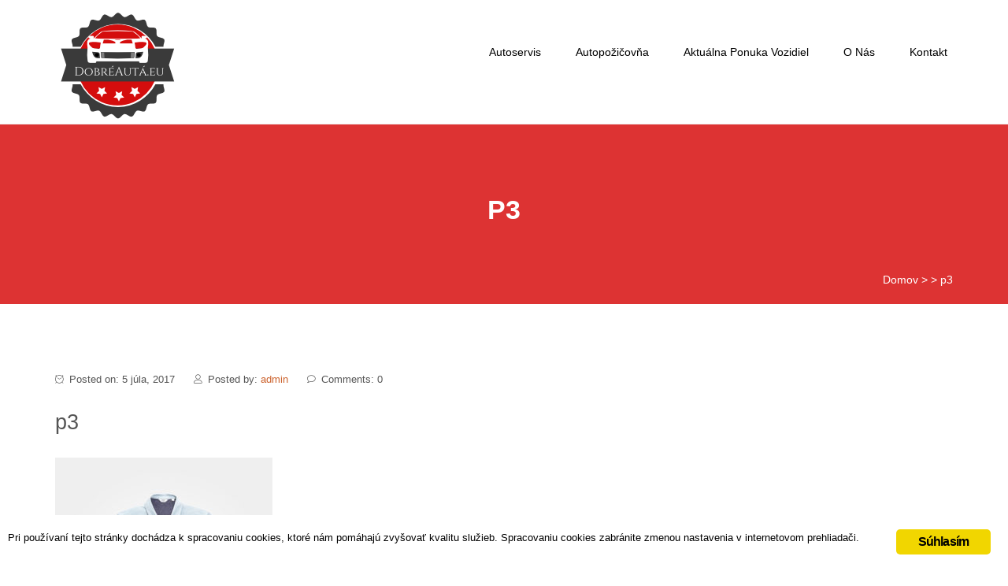

--- FILE ---
content_type: text/html; charset=UTF-8
request_url: https://www.dobreauta.eu/?attachment_id=662
body_size: 11736
content:
<!DOCTYPE html>
<html lang="sk-SK">
<head>
<meta charset="UTF-8">
<meta name="viewport" content="width=device-width, initial-scale=1">
<link rel="profile" href="https://gmpg.org/xfn/11">

<meta name='robots' content='index, follow, max-image-preview:large, max-snippet:-1, max-video-preview:-1' />

	<!-- This site is optimized with the Yoast SEO plugin v26.5 - https://yoast.com/wordpress/plugins/seo/ -->
	<title>p3 -</title>
	<link rel="canonical" href="https://www.dobreauta.eu/" />
	<meta property="og:locale" content="sk_SK" />
	<meta property="og:type" content="article" />
	<meta property="og:title" content="p3 -" />
	<meta property="og:url" content="https://www.dobreauta.eu/" />
	<meta property="article:modified_time" content="2017-09-22T14:51:20+00:00" />
	<meta property="og:image" content="https://www.dobreauta.eu" />
	<meta property="og:image:width" content="460" />
	<meta property="og:image:height" content="500" />
	<meta property="og:image:type" content="image/jpeg" />
	<meta name="twitter:card" content="summary_large_image" />
	<script type="application/ld+json" class="yoast-schema-graph">{"@context":"https://schema.org","@graph":[{"@type":"WebPage","@id":"https://www.dobreauta.eu/","url":"https://www.dobreauta.eu/","name":"p3 -","isPartOf":{"@id":"https://www.dobreauta.eu/#website"},"primaryImageOfPage":{"@id":"https://www.dobreauta.eu/#primaryimage"},"image":{"@id":"https://www.dobreauta.eu/#primaryimage"},"thumbnailUrl":"https://www.dobreauta.eu/wp-content/uploads/2017/07/p3.jpg","datePublished":"2017-07-05T08:29:23+00:00","dateModified":"2017-09-22T14:51:20+00:00","breadcrumb":{"@id":"https://www.dobreauta.eu/#breadcrumb"},"inLanguage":"sk-SK","potentialAction":[{"@type":"ReadAction","target":["https://www.dobreauta.eu/"]}]},{"@type":"ImageObject","inLanguage":"sk-SK","@id":"https://www.dobreauta.eu/#primaryimage","url":"https://www.dobreauta.eu/wp-content/uploads/2017/07/p3.jpg","contentUrl":"https://www.dobreauta.eu/wp-content/uploads/2017/07/p3.jpg","width":460,"height":500},{"@type":"BreadcrumbList","@id":"https://www.dobreauta.eu/#breadcrumb","itemListElement":[{"@type":"ListItem","position":1,"name":"Home","item":"https://www.dobreauta.eu/"},{"@type":"ListItem","position":2,"name":"p3"}]},{"@type":"WebSite","@id":"https://www.dobreauta.eu/#website","url":"https://www.dobreauta.eu/","name":"","description":"Dovoz áut od prvého majiteľa","publisher":{"@id":"https://www.dobreauta.eu/#organization"},"potentialAction":[{"@type":"SearchAction","target":{"@type":"EntryPoint","urlTemplate":"https://www.dobreauta.eu/?s={search_term_string}"},"query-input":{"@type":"PropertyValueSpecification","valueRequired":true,"valueName":"search_term_string"}}],"inLanguage":"sk-SK"},{"@type":"Organization","@id":"https://www.dobreauta.eu/#organization","name":"DobreAuta.EU","url":"https://www.dobreauta.eu/","logo":{"@type":"ImageObject","inLanguage":"sk-SK","@id":"https://www.dobreauta.eu/#/schema/logo/image/","url":"https://www.dobreauta.eu/wp-content/uploads/2017/09/cropped-b1d03d24-157a-4e2c-bf87-d67b376d3441-200x136.png","contentUrl":"https://www.dobreauta.eu/wp-content/uploads/2017/09/cropped-b1d03d24-157a-4e2c-bf87-d67b376d3441-200x136.png","width":200,"height":136,"caption":"DobreAuta.EU"},"image":{"@id":"https://www.dobreauta.eu/#/schema/logo/image/"}}]}</script>
	<!-- / Yoast SEO plugin. -->


<link rel='dns-prefetch' href='//fonts.googleapis.com' />
<link rel="alternate" type="application/rss+xml" title="RSS kanál:  &raquo;" href="https://www.dobreauta.eu/feed/" />
<link rel="alternate" title="oEmbed (JSON)" type="application/json+oembed" href="https://www.dobreauta.eu/wp-json/oembed/1.0/embed?url=https%3A%2F%2Fwww.dobreauta.eu%2F%3Fattachment_id%3D662" />
<link rel="alternate" title="oEmbed (XML)" type="text/xml+oembed" href="https://www.dobreauta.eu/wp-json/oembed/1.0/embed?url=https%3A%2F%2Fwww.dobreauta.eu%2F%3Fattachment_id%3D662&#038;format=xml" />
<style id='wp-img-auto-sizes-contain-inline-css' type='text/css'>
img:is([sizes=auto i],[sizes^="auto," i]){contain-intrinsic-size:3000px 1500px}
/*# sourceURL=wp-img-auto-sizes-contain-inline-css */
</style>
<style id='wp-emoji-styles-inline-css' type='text/css'>

	img.wp-smiley, img.emoji {
		display: inline !important;
		border: none !important;
		box-shadow: none !important;
		height: 1em !important;
		width: 1em !important;
		margin: 0 0.07em !important;
		vertical-align: -0.1em !important;
		background: none !important;
		padding: 0 !important;
	}
/*# sourceURL=wp-emoji-styles-inline-css */
</style>
<style id='wp-block-library-inline-css' type='text/css'>
:root{--wp-block-synced-color:#7a00df;--wp-block-synced-color--rgb:122,0,223;--wp-bound-block-color:var(--wp-block-synced-color);--wp-editor-canvas-background:#ddd;--wp-admin-theme-color:#007cba;--wp-admin-theme-color--rgb:0,124,186;--wp-admin-theme-color-darker-10:#006ba1;--wp-admin-theme-color-darker-10--rgb:0,107,160.5;--wp-admin-theme-color-darker-20:#005a87;--wp-admin-theme-color-darker-20--rgb:0,90,135;--wp-admin-border-width-focus:2px}@media (min-resolution:192dpi){:root{--wp-admin-border-width-focus:1.5px}}.wp-element-button{cursor:pointer}:root .has-very-light-gray-background-color{background-color:#eee}:root .has-very-dark-gray-background-color{background-color:#313131}:root .has-very-light-gray-color{color:#eee}:root .has-very-dark-gray-color{color:#313131}:root .has-vivid-green-cyan-to-vivid-cyan-blue-gradient-background{background:linear-gradient(135deg,#00d084,#0693e3)}:root .has-purple-crush-gradient-background{background:linear-gradient(135deg,#34e2e4,#4721fb 50%,#ab1dfe)}:root .has-hazy-dawn-gradient-background{background:linear-gradient(135deg,#faaca8,#dad0ec)}:root .has-subdued-olive-gradient-background{background:linear-gradient(135deg,#fafae1,#67a671)}:root .has-atomic-cream-gradient-background{background:linear-gradient(135deg,#fdd79a,#004a59)}:root .has-nightshade-gradient-background{background:linear-gradient(135deg,#330968,#31cdcf)}:root .has-midnight-gradient-background{background:linear-gradient(135deg,#020381,#2874fc)}:root{--wp--preset--font-size--normal:16px;--wp--preset--font-size--huge:42px}.has-regular-font-size{font-size:1em}.has-larger-font-size{font-size:2.625em}.has-normal-font-size{font-size:var(--wp--preset--font-size--normal)}.has-huge-font-size{font-size:var(--wp--preset--font-size--huge)}.has-text-align-center{text-align:center}.has-text-align-left{text-align:left}.has-text-align-right{text-align:right}.has-fit-text{white-space:nowrap!important}#end-resizable-editor-section{display:none}.aligncenter{clear:both}.items-justified-left{justify-content:flex-start}.items-justified-center{justify-content:center}.items-justified-right{justify-content:flex-end}.items-justified-space-between{justify-content:space-between}.screen-reader-text{border:0;clip-path:inset(50%);height:1px;margin:-1px;overflow:hidden;padding:0;position:absolute;width:1px;word-wrap:normal!important}.screen-reader-text:focus{background-color:#ddd;clip-path:none;color:#444;display:block;font-size:1em;height:auto;left:5px;line-height:normal;padding:15px 23px 14px;text-decoration:none;top:5px;width:auto;z-index:100000}html :where(.has-border-color){border-style:solid}html :where([style*=border-top-color]){border-top-style:solid}html :where([style*=border-right-color]){border-right-style:solid}html :where([style*=border-bottom-color]){border-bottom-style:solid}html :where([style*=border-left-color]){border-left-style:solid}html :where([style*=border-width]){border-style:solid}html :where([style*=border-top-width]){border-top-style:solid}html :where([style*=border-right-width]){border-right-style:solid}html :where([style*=border-bottom-width]){border-bottom-style:solid}html :where([style*=border-left-width]){border-left-style:solid}html :where(img[class*=wp-image-]){height:auto;max-width:100%}:where(figure){margin:0 0 1em}html :where(.is-position-sticky){--wp-admin--admin-bar--position-offset:var(--wp-admin--admin-bar--height,0px)}@media screen and (max-width:600px){html :where(.is-position-sticky){--wp-admin--admin-bar--position-offset:0px}}

/*# sourceURL=wp-block-library-inline-css */
</style><style id='global-styles-inline-css' type='text/css'>
:root{--wp--preset--aspect-ratio--square: 1;--wp--preset--aspect-ratio--4-3: 4/3;--wp--preset--aspect-ratio--3-4: 3/4;--wp--preset--aspect-ratio--3-2: 3/2;--wp--preset--aspect-ratio--2-3: 2/3;--wp--preset--aspect-ratio--16-9: 16/9;--wp--preset--aspect-ratio--9-16: 9/16;--wp--preset--color--black: #000000;--wp--preset--color--cyan-bluish-gray: #abb8c3;--wp--preset--color--white: #ffffff;--wp--preset--color--pale-pink: #f78da7;--wp--preset--color--vivid-red: #cf2e2e;--wp--preset--color--luminous-vivid-orange: #ff6900;--wp--preset--color--luminous-vivid-amber: #fcb900;--wp--preset--color--light-green-cyan: #7bdcb5;--wp--preset--color--vivid-green-cyan: #00d084;--wp--preset--color--pale-cyan-blue: #8ed1fc;--wp--preset--color--vivid-cyan-blue: #0693e3;--wp--preset--color--vivid-purple: #9b51e0;--wp--preset--gradient--vivid-cyan-blue-to-vivid-purple: linear-gradient(135deg,rgb(6,147,227) 0%,rgb(155,81,224) 100%);--wp--preset--gradient--light-green-cyan-to-vivid-green-cyan: linear-gradient(135deg,rgb(122,220,180) 0%,rgb(0,208,130) 100%);--wp--preset--gradient--luminous-vivid-amber-to-luminous-vivid-orange: linear-gradient(135deg,rgb(252,185,0) 0%,rgb(255,105,0) 100%);--wp--preset--gradient--luminous-vivid-orange-to-vivid-red: linear-gradient(135deg,rgb(255,105,0) 0%,rgb(207,46,46) 100%);--wp--preset--gradient--very-light-gray-to-cyan-bluish-gray: linear-gradient(135deg,rgb(238,238,238) 0%,rgb(169,184,195) 100%);--wp--preset--gradient--cool-to-warm-spectrum: linear-gradient(135deg,rgb(74,234,220) 0%,rgb(151,120,209) 20%,rgb(207,42,186) 40%,rgb(238,44,130) 60%,rgb(251,105,98) 80%,rgb(254,248,76) 100%);--wp--preset--gradient--blush-light-purple: linear-gradient(135deg,rgb(255,206,236) 0%,rgb(152,150,240) 100%);--wp--preset--gradient--blush-bordeaux: linear-gradient(135deg,rgb(254,205,165) 0%,rgb(254,45,45) 50%,rgb(107,0,62) 100%);--wp--preset--gradient--luminous-dusk: linear-gradient(135deg,rgb(255,203,112) 0%,rgb(199,81,192) 50%,rgb(65,88,208) 100%);--wp--preset--gradient--pale-ocean: linear-gradient(135deg,rgb(255,245,203) 0%,rgb(182,227,212) 50%,rgb(51,167,181) 100%);--wp--preset--gradient--electric-grass: linear-gradient(135deg,rgb(202,248,128) 0%,rgb(113,206,126) 100%);--wp--preset--gradient--midnight: linear-gradient(135deg,rgb(2,3,129) 0%,rgb(40,116,252) 100%);--wp--preset--font-size--small: 13px;--wp--preset--font-size--medium: 20px;--wp--preset--font-size--large: 36px;--wp--preset--font-size--x-large: 42px;--wp--preset--spacing--20: 0.44rem;--wp--preset--spacing--30: 0.67rem;--wp--preset--spacing--40: 1rem;--wp--preset--spacing--50: 1.5rem;--wp--preset--spacing--60: 2.25rem;--wp--preset--spacing--70: 3.38rem;--wp--preset--spacing--80: 5.06rem;--wp--preset--shadow--natural: 6px 6px 9px rgba(0, 0, 0, 0.2);--wp--preset--shadow--deep: 12px 12px 50px rgba(0, 0, 0, 0.4);--wp--preset--shadow--sharp: 6px 6px 0px rgba(0, 0, 0, 0.2);--wp--preset--shadow--outlined: 6px 6px 0px -3px rgb(255, 255, 255), 6px 6px rgb(0, 0, 0);--wp--preset--shadow--crisp: 6px 6px 0px rgb(0, 0, 0);}:where(.is-layout-flex){gap: 0.5em;}:where(.is-layout-grid){gap: 0.5em;}body .is-layout-flex{display: flex;}.is-layout-flex{flex-wrap: wrap;align-items: center;}.is-layout-flex > :is(*, div){margin: 0;}body .is-layout-grid{display: grid;}.is-layout-grid > :is(*, div){margin: 0;}:where(.wp-block-columns.is-layout-flex){gap: 2em;}:where(.wp-block-columns.is-layout-grid){gap: 2em;}:where(.wp-block-post-template.is-layout-flex){gap: 1.25em;}:where(.wp-block-post-template.is-layout-grid){gap: 1.25em;}.has-black-color{color: var(--wp--preset--color--black) !important;}.has-cyan-bluish-gray-color{color: var(--wp--preset--color--cyan-bluish-gray) !important;}.has-white-color{color: var(--wp--preset--color--white) !important;}.has-pale-pink-color{color: var(--wp--preset--color--pale-pink) !important;}.has-vivid-red-color{color: var(--wp--preset--color--vivid-red) !important;}.has-luminous-vivid-orange-color{color: var(--wp--preset--color--luminous-vivid-orange) !important;}.has-luminous-vivid-amber-color{color: var(--wp--preset--color--luminous-vivid-amber) !important;}.has-light-green-cyan-color{color: var(--wp--preset--color--light-green-cyan) !important;}.has-vivid-green-cyan-color{color: var(--wp--preset--color--vivid-green-cyan) !important;}.has-pale-cyan-blue-color{color: var(--wp--preset--color--pale-cyan-blue) !important;}.has-vivid-cyan-blue-color{color: var(--wp--preset--color--vivid-cyan-blue) !important;}.has-vivid-purple-color{color: var(--wp--preset--color--vivid-purple) !important;}.has-black-background-color{background-color: var(--wp--preset--color--black) !important;}.has-cyan-bluish-gray-background-color{background-color: var(--wp--preset--color--cyan-bluish-gray) !important;}.has-white-background-color{background-color: var(--wp--preset--color--white) !important;}.has-pale-pink-background-color{background-color: var(--wp--preset--color--pale-pink) !important;}.has-vivid-red-background-color{background-color: var(--wp--preset--color--vivid-red) !important;}.has-luminous-vivid-orange-background-color{background-color: var(--wp--preset--color--luminous-vivid-orange) !important;}.has-luminous-vivid-amber-background-color{background-color: var(--wp--preset--color--luminous-vivid-amber) !important;}.has-light-green-cyan-background-color{background-color: var(--wp--preset--color--light-green-cyan) !important;}.has-vivid-green-cyan-background-color{background-color: var(--wp--preset--color--vivid-green-cyan) !important;}.has-pale-cyan-blue-background-color{background-color: var(--wp--preset--color--pale-cyan-blue) !important;}.has-vivid-cyan-blue-background-color{background-color: var(--wp--preset--color--vivid-cyan-blue) !important;}.has-vivid-purple-background-color{background-color: var(--wp--preset--color--vivid-purple) !important;}.has-black-border-color{border-color: var(--wp--preset--color--black) !important;}.has-cyan-bluish-gray-border-color{border-color: var(--wp--preset--color--cyan-bluish-gray) !important;}.has-white-border-color{border-color: var(--wp--preset--color--white) !important;}.has-pale-pink-border-color{border-color: var(--wp--preset--color--pale-pink) !important;}.has-vivid-red-border-color{border-color: var(--wp--preset--color--vivid-red) !important;}.has-luminous-vivid-orange-border-color{border-color: var(--wp--preset--color--luminous-vivid-orange) !important;}.has-luminous-vivid-amber-border-color{border-color: var(--wp--preset--color--luminous-vivid-amber) !important;}.has-light-green-cyan-border-color{border-color: var(--wp--preset--color--light-green-cyan) !important;}.has-vivid-green-cyan-border-color{border-color: var(--wp--preset--color--vivid-green-cyan) !important;}.has-pale-cyan-blue-border-color{border-color: var(--wp--preset--color--pale-cyan-blue) !important;}.has-vivid-cyan-blue-border-color{border-color: var(--wp--preset--color--vivid-cyan-blue) !important;}.has-vivid-purple-border-color{border-color: var(--wp--preset--color--vivid-purple) !important;}.has-vivid-cyan-blue-to-vivid-purple-gradient-background{background: var(--wp--preset--gradient--vivid-cyan-blue-to-vivid-purple) !important;}.has-light-green-cyan-to-vivid-green-cyan-gradient-background{background: var(--wp--preset--gradient--light-green-cyan-to-vivid-green-cyan) !important;}.has-luminous-vivid-amber-to-luminous-vivid-orange-gradient-background{background: var(--wp--preset--gradient--luminous-vivid-amber-to-luminous-vivid-orange) !important;}.has-luminous-vivid-orange-to-vivid-red-gradient-background{background: var(--wp--preset--gradient--luminous-vivid-orange-to-vivid-red) !important;}.has-very-light-gray-to-cyan-bluish-gray-gradient-background{background: var(--wp--preset--gradient--very-light-gray-to-cyan-bluish-gray) !important;}.has-cool-to-warm-spectrum-gradient-background{background: var(--wp--preset--gradient--cool-to-warm-spectrum) !important;}.has-blush-light-purple-gradient-background{background: var(--wp--preset--gradient--blush-light-purple) !important;}.has-blush-bordeaux-gradient-background{background: var(--wp--preset--gradient--blush-bordeaux) !important;}.has-luminous-dusk-gradient-background{background: var(--wp--preset--gradient--luminous-dusk) !important;}.has-pale-ocean-gradient-background{background: var(--wp--preset--gradient--pale-ocean) !important;}.has-electric-grass-gradient-background{background: var(--wp--preset--gradient--electric-grass) !important;}.has-midnight-gradient-background{background: var(--wp--preset--gradient--midnight) !important;}.has-small-font-size{font-size: var(--wp--preset--font-size--small) !important;}.has-medium-font-size{font-size: var(--wp--preset--font-size--medium) !important;}.has-large-font-size{font-size: var(--wp--preset--font-size--large) !important;}.has-x-large-font-size{font-size: var(--wp--preset--font-size--x-large) !important;}
/*# sourceURL=global-styles-inline-css */
</style>

<style id='classic-theme-styles-inline-css' type='text/css'>
/*! This file is auto-generated */
.wp-block-button__link{color:#fff;background-color:#32373c;border-radius:9999px;box-shadow:none;text-decoration:none;padding:calc(.667em + 2px) calc(1.333em + 2px);font-size:1.125em}.wp-block-file__button{background:#32373c;color:#fff;text-decoration:none}
/*# sourceURL=/wp-includes/css/classic-themes.min.css */
</style>
<link rel='stylesheet' id='wp-components-css' href='https://www.dobreauta.eu/wp-includes/css/dist/components/style.min.css?ver=6.9' type='text/css' media='all' />
<link rel='stylesheet' id='wp-preferences-css' href='https://www.dobreauta.eu/wp-includes/css/dist/preferences/style.min.css?ver=6.9' type='text/css' media='all' />
<link rel='stylesheet' id='wp-block-editor-css' href='https://www.dobreauta.eu/wp-includes/css/dist/block-editor/style.min.css?ver=6.9' type='text/css' media='all' />
<link rel='stylesheet' id='wp-reusable-blocks-css' href='https://www.dobreauta.eu/wp-includes/css/dist/reusable-blocks/style.min.css?ver=6.9' type='text/css' media='all' />
<link rel='stylesheet' id='wp-patterns-css' href='https://www.dobreauta.eu/wp-includes/css/dist/patterns/style.min.css?ver=6.9' type='text/css' media='all' />
<link rel='stylesheet' id='wp-editor-css' href='https://www.dobreauta.eu/wp-includes/css/dist/editor/style.min.css?ver=6.9' type='text/css' media='all' />
<link rel='stylesheet' id='block-robo-gallery-style-css-css' href='https://www.dobreauta.eu/wp-content/plugins/robo-gallery/includes/extensions/block/dist/blocks.style.build.css?ver=5.1.0' type='text/css' media='all' />
<link rel='stylesheet' id='contact-form-7-css' href='https://www.dobreauta.eu/wp-content/plugins/contact-form-7/includes/css/styles.css?ver=6.1.4' type='text/css' media='all' />
<link rel='stylesheet' id='ginger-style-css' href='https://www.dobreauta.eu/wp-content/plugins/ginger/front/css/cookies-enabler.css?ver=6.9' type='text/css' media='all' />
<link rel='stylesheet' id='bootstrap-css' href='https://www.dobreauta.eu/wp-content/themes/somalite/css/bootstrap.css?ver=3.3.7' type='text/css' media='all' />
<link rel='stylesheet' id='fontawesome-css' href='https://www.dobreauta.eu/wp-content/themes/somalite/css/fontawesome.css?ver=5.10.1' type='text/css' media='all' />
<link rel='stylesheet' id='linearicons-css' href='https://www.dobreauta.eu/wp-content/themes/somalite/css/icon-font.css?ver=1.0.0' type='text/css' media='all' />
<link rel='stylesheet' id='soma-body-google-font-css' href='https://fonts.googleapis.com/css2?family=Lato%3A400%2C300%2C700%2C900&#038;ver=1.0' type='text/css' media='all' />
<link rel='stylesheet' id='soma-heading-google-font-css' href='https://fonts.googleapis.com/css2?family=Raleway%3A400%2C300%2C700%2C900&#038;ver=1.0' type='text/css' media='all' />
<link rel='stylesheet' id='magnific-popup-css-css' href='https://www.dobreauta.eu/wp-content/themes/somalite/css/magnific-popup.css?ver=1.1.0' type='text/css' media='all' />
<link rel='stylesheet' id='soma-woocommerce-style-css' href='https://www.dobreauta.eu/wp-content/themes/somalite/css/woocommerce-style.css?ver=2.1.0' type='text/css' media='all' />
<link rel='stylesheet' id='soma-style-css' href='https://www.dobreauta.eu/wp-content/themes/somalite/css/soma-style.css?ver=2.1.0' type='text/css' media='all' />
<link rel='stylesheet' id='soma-page-builder-css' href='https://www.dobreauta.eu/wp-content/themes/somalite/css/page-builder.css?ver=1.0' type='text/css' media='all' />
<link rel='stylesheet' id='animate-css' href='https://www.dobreauta.eu/wp-content/themes/somalite/css/animate.css?ver=1.0' type='text/css' media='all' />
<script type="text/javascript" src="https://www.dobreauta.eu/wp-content/plugins/ginger/addon/analytics/gingeranalytics.min.js?ver=6.9" id="ginger-analytics_script-js"></script>
<script type="text/javascript" src="https://www.dobreauta.eu/wp-content/plugins/ginger/front/js/cookies-enabler.min.js?ver=6.9" id="ginger-cookies-enabler-js"></script>
<script type="text/javascript" src="https://www.dobreauta.eu/wp-includes/js/jquery/jquery.min.js?ver=3.7.1" id="jquery-core-js"></script>
<script type="text/javascript" src="https://www.dobreauta.eu/wp-includes/js/jquery/jquery-migrate.min.js?ver=3.4.1" id="jquery-migrate-js"></script>
<link rel="https://api.w.org/" href="https://www.dobreauta.eu/wp-json/" /><link rel="alternate" title="JSON" type="application/json" href="https://www.dobreauta.eu/wp-json/wp/v2/media/662" /><link rel="EditURI" type="application/rsd+xml" title="RSD" href="https://www.dobreauta.eu/xmlrpc.php?rsd" />
<meta name="generator" content="WordPress 6.9" />
<link rel='shortlink' href='https://www.dobreauta.eu/?p=662' />
		<script>
			var jaberfc = {
				selector: "#soma-footer-bottom > div > div > div > div > p",
				manipulation: "html",
				html: "<p>© 2018 www.dobreauta.eu</p>"
			};
		</script>
		            <script type="text/javascript">
        var ginger_logger = "Y";
        var ginger_logger_url = "https://www.dobreauta.eu";
        var current_url = "https://www.dobreauta.eu/?attachment_id=662";

        function gingerAjaxLogTime(status) {
            var xmlHttp = new XMLHttpRequest();
            var parameters = "ginger_action=time";
            var url= ginger_logger_url + "?" + parameters;
            xmlHttp.open("GET", url, true);

            //Black magic paragraph
            xmlHttp.setRequestHeader("Content-type", "application/x-www-form-urlencoded");

            xmlHttp.onreadystatechange = function() {
                if(xmlHttp.readyState == 4 && xmlHttp.status == 200) {
                    var time = xmlHttp.responseText;
                    gingerAjaxLogger(time, status);
                }
            }

            xmlHttp.send(parameters);
        }

        function gingerAjaxLogger(ginger_logtime, status) {
            console.log(ginger_logtime);
            var xmlHttp = new XMLHttpRequest();
            var parameters = "ginger_action=log&time=" + ginger_logtime + "&url=" + current_url + "&status=" + status;
            var url= ginger_logger_url + "?" + parameters;
            //console.log(url);
            xmlHttp.open("GET", url, true);

            //Black magic paragraph
            xmlHttp.setRequestHeader("Content-type", "application/x-www-form-urlencoded");

            xmlHttp.send(parameters);
        }

    </script>
            <style type="text/css" id="soma-dynamic-style">
             html, body{font-size:14px;font-family:}h1,h2,h3,h4,h5,h6{font-family:Raleway, sans-serif;color:#e25734}h1:hover,h2:hover,h3:hover,h4:hover,h5:hover,h6:hover{color:#dd3333}.blog-post .content h3 > a, aside h4{color:#e25734}.blog-post .content h3 > a:hover, aside h4:hover{color:#dd3333}h1{font-size:45px}h2{font-size:30px}h3{font-size:25px}h4{font-size:18px}h5{font-size:16px}h6{font-size:14px}#page-title h1, #page-title p, .bread-crumb span{color:#ffffff}.blog-links li a:hover{color:#dd3333}#slider .promo-text h1, #slider .caption h1, .section-heading-testimonial h2, .client-image h6, .heading-counters h2, .hovereffects h4{color:#fff}.cta-section .heading h4, .cta-section p{color:#ffffff}.cta-section .read-more a{color:#ffffff;border:1px solid #ffffff}a{color:#cc632e}.isotope #filter li.selected a, .isotope #filter li a:hover{color:#dd3333}a.wcmenucart-contents span.badge, .woocommerce span.onsale, .woocommerce .widget_price_filter .ui-slider .ui-slider-handle, .hvr-underline-from-left:before{background:#dd3333}[class^='imghvr-'] a:hover, [class*=' imghvr-'] a:hover{color:#fff}#navigation .navbar-nav > .active > a{box-shadow:inset 0 -2px 0 #dd3333}.navbar-inverse .navbar-nav>li>a:focus, .navbar-inverse .navbar-nav>li>a:hover{color:#dd3333}.navbar-inverse .navbar-nav > .open > a, .navbar-inverse .navbar-nav > .open > a:hover, .navbar-inverse .navbar-nav > .open > a:focus{color:#dd3333}.woocommerce span.onsale, .woocommerce .widget_price_filter .ui-slider .ui-slider-handle{background:#dd3333}.hvr-underline-from-left:before{background:#dd3333}.teaminfo h5,.teaminfo h6{color:#555}[class^='imghvr-shutter-in-']:after, [class^='imghvr-shutter-in-']:before, [class*='imghvr-shutter-in-']:after, [class*='imghvr-shutter-in-']:before{background-color:#dd3333}.contact-form form input[type=submit], #commentform input[type=submit], .wpcf7 form input[type=submit], .blog-post .read-more a, .cta-section .read-more a, .wp-block-woocommerce-cart .wc-block-cart__submit-button, .wp-block-woocommerce-checkout .wc-block-components-checkout-place-order-button, .woocommerce a.button, .woocommerce input.button, .blog .read-more a, .woocommerce #review_form #respond .form-submit input, .woocommerce .widget_price_filter .price_slider_amount .button, .woocommerce ul.products li.product .button, .woocommerce .cart .button, .woocommerce .cart input.button, .woocommerce div.product form.cart .button, .wc-proceed-to-checkout a, .woocommerce button.button{color:#555;background:#ffffff;border:1px solid #dedede}.contact-form form input[type=submit]:hover, #commentform input[type=submit]:hover, .wpcf7 form input[type=submit]:hover, .blog-post .read-more a:hover, .cta-section .read-more a:hover, .wp-block-woocommerce-cart .wc-block-cart__submit-button:hover, .wp-block-woocommerce-checkout .wc-block-components-checkout-place-order-button:hover, .woocommerce a.button:hover, .woocommerce input.button:hover, .blog .read-more a:hover, .woocommerce #review_form #respond .form-submit input:hover, .woocommerce .widget_price_filter .price_slider_amount .button:hover, .woocommerce ul.products li.product .button:hover, .woocommerce .cart .button:hover, .woocommerce .cart input.button:hover, .woocommerce div.product form.cart .button:hover, .wc-proceed-to-checkout a:hover, .woocommerce button.button:hover{background:#dd3333;border:1px solid #dd3333;color:#fff}.woocommerce ul.products li.product .button:hover{background:#dd3333;border:1px solid #dd3333;color:#fff}html input[type=button]:hover, input[type=reset]:hover, input[type=submit]:hover, .btn-default:hover, #commentform input[type=submit]:hover, .woocommerce #respond input#submit.alt:hover, .woocommerce a.button.alt:hover, .woocommerce button.button.alt:hover, .woocommerce input.button.alt:hover, .contact-form form input[type=submit]:hover, .woocommerce .widget_price_filter .price_slider_amount .button:hover{background:#dd3333;border:1px solid #dd3333;color:#fff}html input[type=button], input[type=reset], input[type=submit]{color:#555;background:#ffffff;border:1px solid #dedede}.pagination a.page-numbers{color:#cc632e}.pagination span.current, .pagination a.page-numbers:hover{background:#dd3333;border:1px solid #dd3333}.pagination a.next:hover, .pagination a.prev:hover{color:#dd3333;background:none;border:0}.woocommerce p.stars a{color:#fdb341}.woocommerce div.product .woocommerce-tabs ul.tabs li.active{border-bottom:3px solid #dd3333}.woocommerce div.product h1, .woocommerce ul.products li.product h2{color:#555}.woocommerce nav.woocommerce-pagination ul li a:focus, .woocommerce nav.woocommerce-pagination ul li a:hover, .woocommerce nav.woocommerce-pagination ul li span.current{background:#dd3333;color:#fff}.woocommerce-tabs #tab-description h2, .woocommerce #reviews #comments h2, .woocommerce-Tabs-panel--additional_information h2{color:#555;font-size:20px}.cta-section .read-more a:hover{background:#000000;border:1px solid #000000}.bread-crumb a:hover{color:#fff}a:hover{color:#dd3333}footer a.post-edit-link{color:#555;padding:0 10px}footer .social-icons i:hover{color:#fff}footer h4{color:#ffffff}#soma-footer-section, footer .social-icons i, footer a{color:#ffffff}#pre-loader{background:url(https://www.dobreauta.eu/wp-content/uploads/2017/09/loader.gif) no-repeat}.scroll-fix{position:inherit;top:0;border:0}#slider .inner-overlay{margin-top:0px}.woocommerce ul.products li.product .price{float:none;text-align:center}.woocommerce-page.columns-3 ul.products li.product, .woocommerce.columns-3 ul.products li.product, .woocommerce ul.products li.product, .woocommerce-page ul.products li.product{text-align:center}        </style>
    <link rel="icon" href="https://www.dobreauta.eu/wp-content/uploads/2022/07/cropped-cropped-Logo-dobreauta.eu_-32x32.png" sizes="32x32" />
<link rel="icon" href="https://www.dobreauta.eu/wp-content/uploads/2022/07/cropped-cropped-Logo-dobreauta.eu_-192x192.png" sizes="192x192" />
<link rel="apple-touch-icon" href="https://www.dobreauta.eu/wp-content/uploads/2022/07/cropped-cropped-Logo-dobreauta.eu_-180x180.png" />
<meta name="msapplication-TileImage" content="https://www.dobreauta.eu/wp-content/uploads/2022/07/cropped-cropped-Logo-dobreauta.eu_-270x270.png" />
		<style type="text/css" id="wp-custom-css">
			
.CarDealer_gallery_2016 {
    border: none!important;
    border radius: 0px;
}
.carTitle {
    background-image: none!important;
 color: #253993;
    background: #ffdd00;
    color: grey;
}
img.CarDealer_caption_img {
    border-radius: 0px;
}
select.select-box-meta {
    border-radius: 0px;
}
.cardealer-price-slider {
    border-radius: 0px;
}
input#CarDealer-submitBtn {
    border-radius: 0px;
    background: #ffdd00;
}
input.cardealer_btn_view {
    background: #ffdd00;
    border-radius: 0px;
}		</style>
		</head>

<body data-rsssl=1 class="attachment wp-singular attachment-template-default single single-attachment postid-662 attachmentid-662 attachment-jpeg wp-custom-logo wp-theme-somalite">

                    <!-- Begin Preloader -->
                <div class="loader-wrapper">
                    <div id="pre-loader"></div>
                </div>
                <!-- End Preloader -->
            
    <!-- Header Styles -->
    		<header class="style1">
			<a class="skip-link screen-reader-text" href="#main">Skip to content</a>
	        <!-- logo & navigation -->
	        <div id="navigation" class="scroll-fix">
	            <div class="container">
	                <div class="row">
	                    <div class="logo">
	                        <a href="https://www.dobreauta.eu/" class="custom-logo-link" rel="home"><img width="200" height="136" src="https://www.dobreauta.eu/wp-content/uploads/2017/09/cropped-b1d03d24-157a-4e2c-bf87-d67b376d3441-200x136.png" class="custom-logo" alt="" decoding="async" srcset="https://www.dobreauta.eu/wp-content/uploads/2017/09/cropped-b1d03d24-157a-4e2c-bf87-d67b376d3441.png 200w, https://www.dobreauta.eu/wp-content/uploads/2017/09/cropped-b1d03d24-157a-4e2c-bf87-d67b376d3441-96x65.png 96w" sizes="(max-width: 200px) 100vw, 200px" /></a>			        		                     
	                    </div>
	                    <div class="top-menu navbar" id="top-menu-wrapper">
	                        <div class="soma-top-bar">
	                            	                            		<span class="top-social">
        	                               
        </span>
		                        </div>
	                        <div class="navigation">
	                           	<nav class="soma-main-menu navbar" id="soma-main-menu-wrapper">
                                    <div class="navbar-header">
                                        <button type="button" class="navbar-toggle collapsed" data-toggle="collapse" data-target="#navbar-collapse-1" aria-expanded="false">
                                        	<span class="sr-only">Toggle navigation</span>
                                            <span class="icon-bar"></span>
                                            <span class="icon-bar"></span>
                                            <span class="icon-bar"></span>
                                        </button>
                                    </div>
                                    <div class="collapse navbar-collapse" id="navbar-collapse-1">
	                                    <ul id="menu-domov" class="nav"><li id="menu-item-11494" class="menu-item menu-item-type-post_type menu-item-object-page menu-item-11494"><a title="Autoservis" href="https://www.dobreauta.eu/autoservis/">Autoservis</a></li>
<li id="menu-item-11495" class="menu-item menu-item-type-post_type menu-item-object-page menu-item-11495"><a title="Autopožičovňa" href="https://www.dobreauta.eu/autopozicovna/">Autopožičovňa</a></li>
<li id="menu-item-11642" class="menu-item menu-item-type-post_type menu-item-object-page menu-item-11642"><a title="Aktuálna ponuka vozidiel" href="https://www.dobreauta.eu/aktualna-ponuka-vozidiel/">Aktuálna ponuka vozidiel</a></li>
<li id="menu-item-11497" class="menu-item menu-item-type-post_type menu-item-object-page menu-item-11497"><a title="O nás" href="https://www.dobreauta.eu/o-nas/">O nás</a></li>
<li id="menu-item-11496" class="menu-item menu-item-type-post_type menu-item-object-page menu-item-11496"><a title="Kontakt" href="https://www.dobreauta.eu/kontakt/">Kontakt</a></li>
</ul>	                                </div>
	                            </nav>
	                        </div>
	                    </div>
	                </div>
	            </div>
	        </div>
	    </header>    	
	    

    <!-- Main section -->
    				<section id="page-title" style="background:#dd3333"> 
				<div class="container">
		<div class="row">
			<div class="col-md-12">
				<div class="page-heading">                    
    	            <h1 class="wow fadeInDown" data-wow-delay="1s">p3</h1>					
				</div>
				<div class="bread-crumb" typeof="BreadcrumbList" vocab="http://schema.org/">
					<!-- Breadcrumb NavXT 7.4.1 -->
<span property="itemListElement" typeof="ListItem"><a property="item" typeof="WebPage" title="Go to Domov." href="https://www.dobreauta.eu" class="home" ><span property="name">Domov</span></a><meta property="position" content="1"></span> &gt;  &gt; <span property="itemListElement" typeof="ListItem"><span property="name" class="post post-attachment current-item">p3</span><meta property="url" content="https://www.dobreauta.eu/?attachment_id=662"><meta property="position" content="3"></span>				</div>
			</div>
		</div>
	</div>

	
	</section>
	
<section id="blog-section">
    <div class="container">
        <div class="row">
                                    <div class="col-md-12">
                            		<article id="post-662" class="post-662 attachment type-attachment status-inherit hentry">
            <div class="blog-post wow fadeInUp" data-wow-delay="0.5s">
                <div class="image">
                                    </div>
                <div class="meta">
                    <span class="meta-item"><span class="lnr lnr-clock"></span>Posted on: 5 júla, 2017</span>
                    <span class="meta-item"><span class="lnr lnr-user"></span>Posted by: <a class="author-post-url" href="https://www.dobreauta.eu/author/admin/">admin</a></span>
                    <span class="meta-item"><span class="lnr lnr-bubble"></span>Comments: 0</span>
                </div>
                <div class="content">
                    <h2 class="entry-title">p3</h2><p class="attachment"><a href='https://www.dobreauta.eu/wp-content/uploads/2017/07/p3.jpg'><img fetchpriority="high" decoding="async" width="276" height="300" src="https://www.dobreauta.eu/wp-content/uploads/2017/07/p3-276x300.jpg" class="attachment-medium size-medium" alt="" srcset="https://www.dobreauta.eu/wp-content/uploads/2017/07/p3-276x300.jpg 276w, https://www.dobreauta.eu/wp-content/uploads/2017/07/p3-60x65.jpg 60w, https://www.dobreauta.eu/wp-content/uploads/2017/07/p3-220x239.jpg 220w, https://www.dobreauta.eu/wp-content/uploads/2017/07/p3.jpg 460w" sizes="(max-width: 276px) 100vw, 276px" /></a></p>
                </div>
            </div>
        </article>
        <div class="post-info">
            <div class="row">
                <div class="col-md-6">
                    <div class="post-category">
                        Categories:                    </div>
                </div>
                <div class="col-md-6">
                    <div class="post-tags">
                                            </div>
                </div>
            </div>
        </div>
	
	<nav class="navigation post-navigation" aria-label="Články">
		<h2 class="screen-reader-text">Navigácia v článku</h2>
		<div class="nav-links"><div class="nav-previous"><a href="https://www.dobreauta.eu/?p=661" rel="prev">Blue &#038; White Printed T-shirt</a></div></div>
	</nav>                        </div>
                                
        </div>
    </div>
</section>


<footer>
                    <div id="soma-footer-section">
                    <div class="container">
                        <div class="row">                
                            <div class="footer-widgets-wrapper">
                                
		
			<div class="widget-column col-md-3">
				<div class="section wow fadeInUp" data-wow-duration="1s" data-wow-delay="0.25s">
					<div id="text-3" class="section widget_text"><h4 class="widget-title">Kontakt</h4>			<div class="textwidget"><p><i class="fa fa-map-marker"></i>Fatranská<br />
010 08 Žilina</p>
<p><i class="fa fa-envelope-o"></i>info@dobreauta.eu</p>
<p><i class="fa fa-phone"></i> 0904 638 653</p>
</div>
		</div>				</div>
			</div>
		                            </div>
                        </div>
                    </div>
                </div>
                
    <div id="soma-footer-bottom">
        <div class="container">
            <div class="row">
            	<div class="col-md-12 col-sm-12">
                	<p class="soma-copyright">
                		© 2022 www.dobreauta.eu<span> | Theme by <a href="https://www.spiraclethemes.com/" target="_blank" rel="nofollow noopener">Spiracle Themes</a></span>
	                                                	</p>
                </div>                
            </div>
        </div>

    </div>
</footer>

<script type="speculationrules">
{"prefetch":[{"source":"document","where":{"and":[{"href_matches":"/*"},{"not":{"href_matches":["/wp-*.php","/wp-admin/*","/wp-content/uploads/*","/wp-content/*","/wp-content/plugins/*","/wp-content/themes/somalite/*","/*\\?(.+)"]}},{"not":{"selector_matches":"a[rel~=\"nofollow\"]"}},{"not":{"selector_matches":".no-prefetch, .no-prefetch a"}}]},"eagerness":"conservative"}]}
</script>
<script type="text/javascript" src="https://www.dobreauta.eu/wp-includes/js/dist/hooks.min.js?ver=dd5603f07f9220ed27f1" id="wp-hooks-js"></script>
<script type="text/javascript" src="https://www.dobreauta.eu/wp-includes/js/dist/i18n.min.js?ver=c26c3dc7bed366793375" id="wp-i18n-js"></script>
<script type="text/javascript" id="wp-i18n-js-after">
/* <![CDATA[ */
wp.i18n.setLocaleData( { 'text direction\u0004ltr': [ 'ltr' ] } );
//# sourceURL=wp-i18n-js-after
/* ]]> */
</script>
<script type="text/javascript" src="https://www.dobreauta.eu/wp-content/plugins/contact-form-7/includes/swv/js/index.js?ver=6.1.4" id="swv-js"></script>
<script type="text/javascript" id="contact-form-7-js-translations">
/* <![CDATA[ */
( function( domain, translations ) {
	var localeData = translations.locale_data[ domain ] || translations.locale_data.messages;
	localeData[""].domain = domain;
	wp.i18n.setLocaleData( localeData, domain );
} )( "contact-form-7", {"translation-revision-date":"2025-10-23 07:36:49+0000","generator":"GlotPress\/4.0.3","domain":"messages","locale_data":{"messages":{"":{"domain":"messages","plural-forms":"nplurals=3; plural=(n == 1) ? 0 : ((n >= 2 && n <= 4) ? 1 : 2);","lang":"sk"},"This contact form is placed in the wrong place.":["T\u00e1to kontaktn\u00e1 forma je vlo\u017een\u00e1 na nespr\u00e1vnom mieste."],"Error:":["Chyba:"]}},"comment":{"reference":"includes\/js\/index.js"}} );
//# sourceURL=contact-form-7-js-translations
/* ]]> */
</script>
<script type="text/javascript" id="contact-form-7-js-before">
/* <![CDATA[ */
var wpcf7 = {
    "api": {
        "root": "https:\/\/www.dobreauta.eu\/wp-json\/",
        "namespace": "contact-form-7\/v1"
    },
    "cached": 1
};
//# sourceURL=contact-form-7-js-before
/* ]]> */
</script>
<script type="text/javascript" src="https://www.dobreauta.eu/wp-content/plugins/contact-form-7/includes/js/index.js?ver=6.1.4" id="contact-form-7-js"></script>
<script type="text/javascript" src="https://www.dobreauta.eu/wp-content/themes/somalite/js/bootstrap.js?ver=3.3.7" id="bootstrap-js-js"></script>
<script type="text/javascript" src="https://www.dobreauta.eu/wp-content/themes/somalite/js/jquery.easing.1.3.js?ver=1.3" id="jquery-easing-js"></script>
<script type="text/javascript" src="https://www.dobreauta.eu/wp-content/themes/somalite/js/modernizr.js?ver=2.6.2" id="modernizr-js"></script>
<script type="text/javascript" src="https://www.dobreauta.eu/wp-content/themes/somalite/js/wow.js?ver=1.1.2" id="wow-js"></script>
<script type="text/javascript" src="https://www.dobreauta.eu/wp-content/themes/somalite/js/parallax.js?ver=1.4.2" id="parallax-js"></script>
<script type="text/javascript" src="https://www.dobreauta.eu/wp-content/themes/somalite/js/jquery.appear.js?ver=1.0" id="jquery-appear-js"></script>
<script type="text/javascript" src="https://www.dobreauta.eu/wp-content/themes/somalite/js/jquery.countTo.js?ver=1.0" id="jquery-countTo-js"></script>
<script type="text/javascript" src="https://www.dobreauta.eu/wp-content/themes/somalite/js/jquery.magnific-popup.js?ver=1.1.0" id="jquery-magnific-js"></script>
<script type="text/javascript" src="https://www.dobreauta.eu/wp-content/themes/somalite/js/soma-main.js?ver=2.1.0" id="soma-script-js"></script>
<script type="text/javascript" src="https://www.dobreauta.eu/wp-content/plugins/easy-remove-footer-credit/script.js?ver=6.9" id="jaberfc_script-js"></script>
<script id="wp-emoji-settings" type="application/json">
{"baseUrl":"https://s.w.org/images/core/emoji/17.0.2/72x72/","ext":".png","svgUrl":"https://s.w.org/images/core/emoji/17.0.2/svg/","svgExt":".svg","source":{"concatemoji":"https://www.dobreauta.eu/wp-includes/js/wp-emoji-release.min.js?ver=6.9"}}
</script>
<script type="module">
/* <![CDATA[ */
/*! This file is auto-generated */
const a=JSON.parse(document.getElementById("wp-emoji-settings").textContent),o=(window._wpemojiSettings=a,"wpEmojiSettingsSupports"),s=["flag","emoji"];function i(e){try{var t={supportTests:e,timestamp:(new Date).valueOf()};sessionStorage.setItem(o,JSON.stringify(t))}catch(e){}}function c(e,t,n){e.clearRect(0,0,e.canvas.width,e.canvas.height),e.fillText(t,0,0);t=new Uint32Array(e.getImageData(0,0,e.canvas.width,e.canvas.height).data);e.clearRect(0,0,e.canvas.width,e.canvas.height),e.fillText(n,0,0);const a=new Uint32Array(e.getImageData(0,0,e.canvas.width,e.canvas.height).data);return t.every((e,t)=>e===a[t])}function p(e,t){e.clearRect(0,0,e.canvas.width,e.canvas.height),e.fillText(t,0,0);var n=e.getImageData(16,16,1,1);for(let e=0;e<n.data.length;e++)if(0!==n.data[e])return!1;return!0}function u(e,t,n,a){switch(t){case"flag":return n(e,"\ud83c\udff3\ufe0f\u200d\u26a7\ufe0f","\ud83c\udff3\ufe0f\u200b\u26a7\ufe0f")?!1:!n(e,"\ud83c\udde8\ud83c\uddf6","\ud83c\udde8\u200b\ud83c\uddf6")&&!n(e,"\ud83c\udff4\udb40\udc67\udb40\udc62\udb40\udc65\udb40\udc6e\udb40\udc67\udb40\udc7f","\ud83c\udff4\u200b\udb40\udc67\u200b\udb40\udc62\u200b\udb40\udc65\u200b\udb40\udc6e\u200b\udb40\udc67\u200b\udb40\udc7f");case"emoji":return!a(e,"\ud83e\u1fac8")}return!1}function f(e,t,n,a){let r;const o=(r="undefined"!=typeof WorkerGlobalScope&&self instanceof WorkerGlobalScope?new OffscreenCanvas(300,150):document.createElement("canvas")).getContext("2d",{willReadFrequently:!0}),s=(o.textBaseline="top",o.font="600 32px Arial",{});return e.forEach(e=>{s[e]=t(o,e,n,a)}),s}function r(e){var t=document.createElement("script");t.src=e,t.defer=!0,document.head.appendChild(t)}a.supports={everything:!0,everythingExceptFlag:!0},new Promise(t=>{let n=function(){try{var e=JSON.parse(sessionStorage.getItem(o));if("object"==typeof e&&"number"==typeof e.timestamp&&(new Date).valueOf()<e.timestamp+604800&&"object"==typeof e.supportTests)return e.supportTests}catch(e){}return null}();if(!n){if("undefined"!=typeof Worker&&"undefined"!=typeof OffscreenCanvas&&"undefined"!=typeof URL&&URL.createObjectURL&&"undefined"!=typeof Blob)try{var e="postMessage("+f.toString()+"("+[JSON.stringify(s),u.toString(),c.toString(),p.toString()].join(",")+"));",a=new Blob([e],{type:"text/javascript"});const r=new Worker(URL.createObjectURL(a),{name:"wpTestEmojiSupports"});return void(r.onmessage=e=>{i(n=e.data),r.terminate(),t(n)})}catch(e){}i(n=f(s,u,c,p))}t(n)}).then(e=>{for(const n in e)a.supports[n]=e[n],a.supports.everything=a.supports.everything&&a.supports[n],"flag"!==n&&(a.supports.everythingExceptFlag=a.supports.everythingExceptFlag&&a.supports[n]);var t;a.supports.everythingExceptFlag=a.supports.everythingExceptFlag&&!a.supports.flag,a.supports.everything||((t=a.source||{}).concatemoji?r(t.concatemoji):t.wpemoji&&t.twemoji&&(r(t.twemoji),r(t.wpemoji)))});
//# sourceURL=https://www.dobreauta.eu/wp-includes/js/wp-emoji-loader.min.js
/* ]]> */
</script>
    
    <!-- Init the script -->
    <script>
        COOKIES_ENABLER.init({
            scriptClass: 'ginger-script',
            iframeClass: 'ginger-iframe',
            acceptClass: 'ginger-accept',
            disableClass: 'ginger-disable',
            dismissClass: 'ginger-dismiss',
            bannerClass: 'ginger_banner-wrapper',
            bannerHTML:
                document.getElementById('ginger-banner-html') !== null ?
                    document.getElementById('ginger-banner-html').innerHTML :
                    '<div class="ginger_banner bottom light ginger_container ginger_container--open">'
                                                            + '<a href="#" class="ginger_btn ginger-accept ginger_btn_accept_all">'
                    + 'Súhlasím'
                    + '<\/a>'
                    + '<p class="ginger_message">'
                    + '<!--googleoff: index--><span style=\"color: #000000; font-family: \'Open Sans\', sans-serif; font-size: 13.3333px; text-align: center;\">Pri používaní tejto stránky dochádza k spracovaniu cookies, ktoré nám pomáhajú zvyšovať kvalitu služieb. Spracovaniu cookies zabránite zmenou nastavenia v internetovom prehliadači.<\/span><!--googleon: index-->'
                    + '</p>'
                                        + '<\/div>',
                                    eventScroll: false,
            scrollOffset: 20,
            clickOutside: false,
            cookieName: 'ginger-cookie',
            forceReload: false,
            iframesPlaceholder: true,
            iframesPlaceholderClass: 'ginger-iframe-placeholder',
            iframesPlaceholderHTML:
                document.getElementById('ginger-iframePlaceholder-html') !== null ?
                    document.getElementById('ginger-iframePlaceholder-html').innerHTML :
                    '<p><!--googleoff: index-->This website uses cookies.<!--googleon: index-->'
                    + '<a href="#" class="ginger_btn ginger-accept">Súhlasím</a>'
                    + '<\/p>'
        });
    </script>
    <!-- End Ginger Script -->


</body>
</html>
